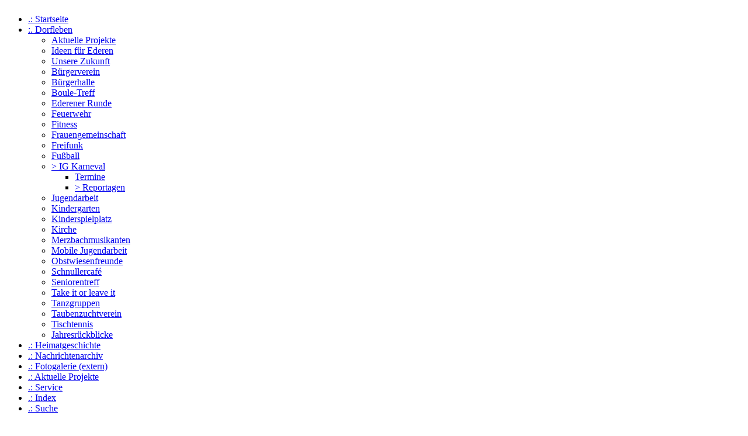

--- FILE ---
content_type: text/html; charset=utf-8
request_url: https://ederen.de/dorfleben/ig-karneval/reportagen/page/11.html
body_size: 7043
content:
<!DOCTYPE html
     PUBLIC "-//W3C//DTD XHTML 1.0 Transitional//EN"
     "http://www.w3.org/TR/xhtml1/DTD/xhtml1-transitional.dtd">
<?xml version="1.0" encoding="utf-8"?>
<html xml:lang="de" lang="de" xmlns="http://www.w3.org/1999/xhtml">
<head>

<meta http-equiv="Content-Type" content="text/html; charset=utf-8" />
<!-- 
	Powered by Reuters IT Webhosting  -  www.reuters-it.com

	This website is powered by TYPO3 - inspiring people to share!
	TYPO3 is a free open source Content Management Framework initially created by Kasper Skaarhoj and licensed under GNU/GPL.
	TYPO3 is copyright 1998-2015 of Kasper Skaarhoj. Extensions are copyright of their respective owners.
	Information and contribution at http://typo3.org/
-->

<base href="https://ederen.de/" />
<link rel="shortcut icon" href="https://ederen.de/fileadmin/images/site/favicon/favicon-96x96.png" type="image/png; charset=binary" />
<link rel="icon" href="https://ederen.de/fileadmin/images/site/favicon/favicon-96x96.png" type="image/png; charset=binary" />

<meta name="generator" content="TYPO3 CMS" />

<link rel="stylesheet" type="text/css" href="typo3temp/stylesheet_808d674676.css?1680170759" media="all" />
<link rel="stylesheet" type="text/css" href="fileadmin/template/css/screen/fonts.css?1448398411" media="all" />
<link rel="stylesheet" type="text/css" href="fileadmin/template/yaml/core/base.css?1475419050" media="all" />
<link rel="stylesheet" type="text/css" href="fileadmin/template/css/navigation/nav_vlist.css?1588111839" media="all" />
<link rel="stylesheet" type="text/css" href="fileadmin/template/css/navigation/flexnav.css?1488919418" media="all" />
<link rel="stylesheet" type="text/css" href="fileadmin/template/css/patches/patch_layout_ederen.css?1412620660" media="all" />
<link rel="stylesheet" type="text/css" href="fileadmin/template/css/screen/ederen_basemod.css?1481892249" media="all" />
<link rel="stylesheet" type="text/css" href="fileadmin/template/css/screen/ederen_content.css?1687272888" media="all" />
<link rel="stylesheet" type="text/css" href="fileadmin/template/css/screen/ederen_dorfleben.css?1739190420" media="all" />
<link rel="stylesheet" type="text/css" href="fileadmin/template/css/screen/tt_news.css?1722551107" media="all" />



<script src="fileadmin/js/jquery-1.9.1.min.js?1634591430" type="text/javascript"></script>

<script src="typo3temp/javascript_0b12553063.js?1680170750" type="text/javascript"></script>


<meta name="viewport" content="width=device-width, initial-scale=1.0" /><meta name="Last-Modified" content="2015-09-26T18:38:14+02:00" /><title> Reportagen - www.ederen.de</title><meta name="city" content="Ederen" /><meta name="country" content="Germany" /><meta name="state" content="Nordrhein-Westfalen" /><meta name="zipcode" content="52441" /><meta name="geo.region" content="DE-NW" /><meta name="geo.placename" content="Ederen" /><meta name="geo.position" content="50.946785;6.24636" /><meta name="ICBM" content="50.946785, 6.24636" /><link rel="apple-touch-icon" sizes="57x57" href="fileadmin/images/site/favicon/apple-touch-icon-57x57.png?v=1603B" /><link rel="apple-touch-icon" sizes="60x60" href="fileadmin/images/site/favicon/apple-touch-icon-60x60.png?v=1603B" /><link rel="apple-touch-icon" sizes="72x72" href="fileadmin/images/site/favicon/apple-touch-icon-72x72.png?v=1603B" /><link rel="apple-touch-icon" sizes="76x76" href="fileadmin/images/site/favicon/apple-touch-icon-76x76.png?v=1603B" /><link rel="apple-touch-icon" sizes="114x114" href="fileadmin/images/site/favicon/apple-touch-icon-114x114.png?v=1603B" /><link rel="apple-touch-icon" sizes="120x120" href="fileadmin/images/site/favicon/apple-touch-icon-120x120.png?v=1603B" /><link rel="apple-touch-icon" sizes="144x144" href="fileadmin/images/site/favicon/apple-touch-icon-144x144.png?v=1603B" /><link rel="apple-touch-icon" sizes="152x152" href="fileadmin/images/site/favicon/apple-touch-icon-152x152.png?v=1603B" /><link rel="apple-touch-icon" sizes="180x180" href="fileadmin/images/site/favicon/apple-touch-icon-180x180.png?v=1603B" /><link rel="icon" type="image/png" href="fileadmin/images/site/favicon/favicon-32x32.png?v=1603B" sizes="32x32" /><link rel="icon" type="image/png" href="fileadmin/images/site/favicon/android-chrome-192x192.png?v=1603B" sizes="192x192" /><link rel="icon" type="image/png" href="fileadmin/images/site/favicon/favicon-96x96.png?v=1603B" sizes="96x96" /><link rel="icon" type="image/png" href="fileadmin/images/site/favicon/favicon-16x16.png?v=1603B" sizes="16x16" /><link rel="manifest" href="fileadmin/images/site/favicon/manifest.json?v=1603B" /><link rel="mask-icon" href="fileadmin/images/site/favicon/safari-pinned-tab.svg?v=1603B" color="#5bbad5" /><link rel="shortcut icon" href="fileadmin/images/site/favicon/favicon.ico?v=1603B" /><meta name="msapplication-TileColor" content="#da532c" /><meta name="msapplication-TileImage" content="/mstile-144x144.png?v=1603B" /><meta name="theme-color" content="#ffffff" /><link rel="alternate" type="application/rss+xml" title="Ederen - Aktuelles" href="https://ederen.de/index.php?type=100" /><script type="text/javascript">$(document).ready(function(){$(window).scroll(function(){if($(this).scrollTop()>100){$('.scrollup').fadeIn();}else{$('.scrollup').fadeOut();}});$('.scrollup').click(function(){$("html, body").animate({scrollTop:0},600);return false;});});</script><link rel="alternate" type="application/rss+xml" title="Ederen - Termine der nächsten 3 Tage" href="https://ederen.de/index.php?type=151&id=719" /><meta name="description" content="Das Internetportal für Ederen - Aus dem Dorf- und Vereinsleben" />
<meta name="keywords" content="Ederen,Lokales,Dorfleben,Vereine,Bürgerhalle,Ederener Runde,Zukunftswerkstatt,Feuerwehr,Frauengemeinschaft,SC Ederen,Fußball,Merzbachmusikanten,Taubenzuchtverein Gut Flug,Tischtennis TTC Ederen,Vereinigte Vereine Ederen,Baum des Jahres,Steinzeithaus,Vereinschronik,Tabellen" />
<meta name="robots" content="index, follow" />
<meta name="copyright" content="Richard Reuters. Alle Rechte vorbehalten." />
<meta name="author" content="Richard Reuters" />
<meta name="revisit-after" content="1" />
<meta name="DC.Description" content="Das Internetportal für Ederen - Aus dem Dorf- und Vereinsleben" />
<meta name="DC.Subject" content="Ederen,Lokales,Dorfleben,Vereine,Bürgerhalle,Ederener Runde,Zukunftswerkstatt,Feuerwehr,Frauengemeinschaft,SC Ederen,Fußball,Merzbachmusikanten,Taubenzuchtverein Gut Flug,Tischtennis TTC Ederen,Vereinigte Vereine Ederen,Baum des Jahres,Steinzeithaus,Vereinschronik,Tabellen" />
<meta name="DC.Rights" content="Richard Reuters. Alle Rechte vorbehalten." />
<meta name="DC.Creator" content="Richard Reuters" />
<link rel="schema.dc" href="http://purl.org/metadata/dublin_core_elements" />
</head>
<body>

      <div class="page_margins"><!--###page_margins### begin -->
        <div class="page"><!--###page### begin -->
          <div id="header" role="banner"><!--###header### begin -->
            <div class="kopf"><div class="menu-button"></div><div class="kopf-gross"><img src="fileadmin/images/site/Header-Home-HP.png" width="955" height="120" border="0" alt="" /></div></div>
            <div id="navM2"><nav><div class="flexnav" data-breakpoint="600"><ul><li><a href="startseite.html" title="Aktuelles aus Ederen (ALT+N)"   accesskey="N">.:&nbsp;Startseite</a></li><li><a href="dorfleben.html" title=" (ALT+B)"  class="act" accesskey="B">:.&nbsp;Dorfleben</a></li><ul class="lvl2"><li><a href="dorfleben/aktuelle-projekte.html" onfocus="blurLink(this);"  >Aktuelle Projekte</a></li><li><a href="dorfleben/ideen-fuer-ederen.html" onfocus="blurLink(this);"  >Ideen für Ederen</a></li><li><a href="dorfleben/unsere-zukunft/zukunftswerkstatt.html" onfocus="blurLink(this);"  >Unsere Zukunft</a></li><li><a href="dorfleben/buergerverein.html" onfocus="blurLink(this);"  >Bürgerverein</a></li><li><a href="dorfleben/buergerhalle.html" onfocus="blurLink(this);"  >Bürgerhalle</a></li><li><a href="dorfleben/boule-treff.html" onfocus="blurLink(this);"  >Boule-Treff</a></li><li><a href="dorfleben/ederener-runde.html" onfocus="blurLink(this);"  >Ederener Runde</a></li><li><a href="dorfleben/feuerwehr.html" onfocus="blurLink(this);"  >Feuerwehr</a></li><li><a href="dorfleben/fitness.html" onfocus="blurLink(this);"  >Fitness</a></li><li><a href="dorfleben/frauengemeinschaft.html" onfocus="blurLink(this);"  >Frauengemeinschaft</a></li><li><a href="dorfleben/freifunk.html" onfocus="blurLink(this);"  >Freifunk</a></li><li><a href="dorfleben/fussball.html" onfocus="blurLink(this);"  >Fußball</a></li><li><a href="dorfleben/ig-karneval.html" onfocus="blurLink(this);"  class="act">>&nbsp;IG Karneval</a></li><ul class="lvl3"><li><a href="dorfleben/ig-karneval/termine.html" onfocus="blurLink(this);"  >Termine</a></li><li><a href="dorfleben/ig-karneval/reportagen.html" onfocus="blurLink(this);"  class="act">>&nbsp;Reportagen</a></li></ul><li><a href="dorfleben/jugendarbeit.html" onfocus="blurLink(this);"  >Jugendarbeit</a></li><li><a href="dorfleben/kindergarten/reportagen.html" onfocus="blurLink(this);"  >Kindergarten</a></li><li><a href="dorfleben/kinderspielplatz.html" onfocus="blurLink(this);"  >Kinderspielplatz</a></li><li><a href="dorfleben/kirche.html" onfocus="blurLink(this);"  >Kirche</a></li><li><a href="dorfleben/merzbachmusikanten.html" onfocus="blurLink(this);"  >Merzbachmusikanten</a></li><li><a href="dorfleben/mobile-jugendarbeit-linnich.html" onfocus="blurLink(this);"  >Mobile Jugendarbeit</a></li><li><a href="dorfleben/obstwiesenfreunde.html" onfocus="blurLink(this);"  >Obstwiesenfreunde</a></li><li><a href="dorfleben/schnullercafe.html" onfocus="blurLink(this);"  >Schnullercafé</a></li><li><a href="dorfleben/seniorentreff.html" onfocus="blurLink(this);"  >Seniorentreff</a></li><li><a href="dorfleben/take-it-or-leave-it.html" onfocus="blurLink(this);"  >Take it or leave it</a></li><li><a href="dorfleben/tanzgruppen.html" onfocus="blurLink(this);"  >Tanzgruppen</a></li><li><a href="dorfleben/taubenzuchtverein.html" onfocus="blurLink(this);"  >Taubenzuchtverein</a></li><li><a href="dorfleben/tischtennis.html" onfocus="blurLink(this);"  >Tischtennis</a></li><li><a href="dorfleben/jahresrueckblicke.html" onfocus="blurLink(this);"  >Jahresrückblicke</a></li></ul><li><a href="heimatgeschichte.html" title=" (ALT+S)"   accesskey="S">.:&nbsp;Heimat&shy;geschichte</a></li><li><a href="nachrichtenarchiv.html" title="Aktuelle Nachrichten (ALT+P)"   accesskey="P">.:&nbsp;Nachrichtenarchiv</a></li><li><a href="fotogalerie-extern.html" title=" (ALT+F)"   accesskey="F">.:&nbsp;Fotogalerie (extern)</a></li><li><a href="dorfleben/aktuelle-projekte.html" title=" (ALT+A)"   accesskey="A">.:&nbsp;Aktuelle Projekte</a></li><li><a href="service/nuetzliche-adressen.html" title="Hier finden Sie alle Serviceangebote für Ederen (ALT+E)"   accesskey="E">.:&nbsp;Service</a></li><li><a href="index.html" title=" (ALT+I)"   accesskey="I">.:&nbsp;Index</a></li><li><a href="suche.html" title=" (ALT+U)"   accesskey="U">.:&nbsp;Suche</a></li></ul></div></nav></div>
            <div id="topnav" role="contentinfo">    <a class="skip" href="dorfleben/ig-karneval/reportagen/page/11.html#nav">Zur Hauptnavigation springen (Eingabe drücken).</a>
    <a class="skip" href="dorfleben/ig-karneval/reportagen/page/11.html#col3">Zum Hauptinhalt springen (Eingabe drücken).</a><span><a href="startseite.html" title="Aktuelles aus Ederen (ALT+T)"   accesskey="T">Startseite</a>&nbsp;&#124;&nbsp;<a href="benutzer/anmelden.html" title=" (ALT+M)"   accesskey="M">Anmelden</a>&nbsp;&#124;&nbsp;<a href="kontakt.html" title=" (ALT+K)"   accesskey="K">Kontakt</a>&nbsp;&#124;&nbsp;<a href="sitemap.html"  >Sitemap</a>&nbsp;&#124;&nbsp;<a href="datenschutz.html" title=" (ALT+D)"   accesskey="D">Datenschutz</a>&nbsp;&#124;&nbsp;<a href="impressum.html" title=" (ALT+R)"   accesskey="R">Impressum</a></span></div>
            <div class="fontsize"><!--###fontsize### begin --><!-- --><!--###fontsize### end --></div>
          <!--###header### end --></div>
          <div id="main"><!--###main### begin -->
            <div id="col1" role="complementary"><!--###col1### begin -->
              <div id="col1_content" class="clearfix"><!--###col1_content### begin -->
                <div id="nav" role="contentinfo"><h2>Inhalte</h2><ul><li><a href="startseite.html" title="Aktuelles aus Ederen"  >.:&nbsp;Startseite</a></li><li><a href="dorfleben.html" title=" (ALT+O)"  class="act" accesskey="O">:.&nbsp;Dorfleben</a></li><ul class="lvl2"><li><a href="dorfleben/aktuelle-projekte.html" onfocus="blurLink(this);"  >Aktuelle Projekte</a></li><li><a href="dorfleben/ideen-fuer-ederen.html" onfocus="blurLink(this);"  >Ideen für Ederen</a></li><li><a href="dorfleben/unsere-zukunft/zukunftswerkstatt.html" onfocus="blurLink(this);"  >Unsere Zukunft</a></li><li><a href="dorfleben/buergerverein.html" onfocus="blurLink(this);"  >Bürgerverein</a></li><li><a href="dorfleben/buergerhalle.html" onfocus="blurLink(this);"  >Bürgerhalle</a></li><li><a href="dorfleben/boule-treff.html" onfocus="blurLink(this);"  >Boule-Treff</a></li><li><a href="dorfleben/ederener-runde.html" onfocus="blurLink(this);"  >Ederener Runde</a></li><li><a href="dorfleben/feuerwehr.html" onfocus="blurLink(this);"  >Feuerwehr</a></li><li><a href="dorfleben/fitness.html" onfocus="blurLink(this);"  >Fitness</a></li><li><a href="dorfleben/frauengemeinschaft.html" onfocus="blurLink(this);"  >Frauengemeinschaft</a></li><li><a href="dorfleben/freifunk.html" onfocus="blurLink(this);"  >Freifunk</a></li><li><a href="dorfleben/fussball.html" onfocus="blurLink(this);"  >Fußball</a></li><li><a href="dorfleben/ig-karneval.html" onfocus="blurLink(this);"  class="act">>&nbsp;IG Karneval</a></li><ul class="lvl3"><li><a href="dorfleben/ig-karneval/termine.html" onfocus="blurLink(this);"  >Termine</a></li><li><a href="dorfleben/ig-karneval/reportagen.html" onfocus="blurLink(this);"  class="act">>&nbsp;Reportagen</a></li></ul><li><a href="dorfleben/jugendarbeit.html" onfocus="blurLink(this);"  >Jugendarbeit</a></li><li><a href="dorfleben/kindergarten/reportagen.html" onfocus="blurLink(this);"  >Kindergarten</a></li><li><a href="dorfleben/kinderspielplatz.html" onfocus="blurLink(this);"  >Kinderspielplatz</a></li><li><a href="dorfleben/kirche.html" onfocus="blurLink(this);"  >Kirche</a></li><li><a href="dorfleben/merzbachmusikanten.html" onfocus="blurLink(this);"  >Merzbachmusikanten</a></li><li><a href="dorfleben/mobile-jugendarbeit-linnich.html" onfocus="blurLink(this);"  >Mobile Jugendarbeit</a></li><li><a href="dorfleben/obstwiesenfreunde.html" onfocus="blurLink(this);"  >Obstwiesenfreunde</a></li><li><a href="dorfleben/schnullercafe.html" onfocus="blurLink(this);"  >Schnullercafé</a></li><li><a href="dorfleben/seniorentreff.html" onfocus="blurLink(this);"  >Seniorentreff</a></li><li><a href="dorfleben/take-it-or-leave-it.html" onfocus="blurLink(this);"  >Take it or leave it</a></li><li><a href="dorfleben/tanzgruppen.html" onfocus="blurLink(this);"  >Tanzgruppen</a></li><li><a href="dorfleben/taubenzuchtverein.html" onfocus="blurLink(this);"  >Taubenzuchtverein</a></li><li><a href="dorfleben/tischtennis.html" onfocus="blurLink(this);"  >Tischtennis</a></li><li><a href="dorfleben/jahresrueckblicke.html" onfocus="blurLink(this);"  >Jahresrückblicke</a></li></ul><li><a href="heimatgeschichte.html" title=" (ALT+H)"   accesskey="H">.:&nbsp;Heimat&shy;geschichte</a></li><li><a href="nachrichtenarchiv.html" title="Aktuelle Nachrichten (ALT+C)"   accesskey="C">.:&nbsp;Nachrichtenarchiv</a></li><li><a href="fotogalerie-extern.html" title=" (ALT+G)"   accesskey="G">.:&nbsp;Fotogalerie (extern)</a></li><li><a href="dorfleben/aktuelle-projekte.html" title=" (ALT+L)"   accesskey="L">.:&nbsp;Aktuelle Projekte</a></li><li><a href="service/nuetzliche-adressen.html" title="Hier finden Sie alle Serviceangebote für Ederen (ALT+V)"   accesskey="V">.:&nbsp;Service</a></li><li><a href="index.html" title=" (ALT+X)"   accesskey="X">.:&nbsp;Index</a></li><li><a href="suche.html"  >.:&nbsp;Suche</a></li></ul></div>
                <div id="col1_addon" role="contentinfo"><script type="text/javascript">(function() {var cx = '008465384254809575960:_ofhkf59aik';var gcse = document.createElement('script');gcse.type = 'text/javascript';gcse.async = true;gcse.src = (document.location.protocol == 'https:' ? 'https:' : 'http:') + '//www.google.com/cse/cse.js?cx=' + cx;var s = document.getElementsByTagName('script')[0];s.parentNode.insertBefore(gcse, s);})();</script><div class="google-search"><gcse:search></gcse:search></div><div id="social-media"><p>Besuchen Sie ederen.de auf</p><span class="sm-logo"><a title="ederen.de auf Facebook"  target="_blank" href="https://www.facebook.com/ederen.de/">                                          <img src="fileadmin/images/site/sm-Facebook_2.png" alt="Facebook"                  /></a></span><span class="sm-logo"><a title="ederen.de auf YouTube"   target="_blank" href="https://www.youtube.com/channel/UC4dB5pAWpBXGkeu9wnk7bbQ">                     <img src="fileadmin/images/site/sm-YouTube_2.png"  alt="YouTube"                   /></a></span><span class="sm-logo"><a title="ederen.de auf Instagram" target="_blank" href="https://www.instagram.com/ederen.de/">                                         <img src="fileadmin/images/site/sm-Instagram.png"  alt="Instagram"                 /></a></span></div><div id="social-media"><p>Ederen.de Amazon Wunschliste</p><span class="sm-logo"><a title="ederen.de Wunschliste"  target="_blank" href="https://www.amazon.de/gp/registry/wishlist/307AIU98FDM4O/ref=cm_wl_list_o_1?"> <img src="fileadmin/images/site/Amazon_Button.png" alt="Wunschliste von ederen.de" /></a></span></div></div>
              <!--###col1_content### end --></div>
            <!--###col1### end --></div>
            <div id="col3" role="main"><!--###col3### begin -->
              <div class="breadcrumb">Sie sind hier: &nbsp;<a href="dorfleben.html" onfocus="blurLink(this);"  >Dorfleben</a>&nbsp;>>&nbsp;<a href="dorfleben/ig-karneval.html" onfocus="blurLink(this);"  >IG Karneval</a>&nbsp;>>&nbsp;Reportagen</div>
              <div id="options"><!--###options### begin -->
                <div class="printversion"><a href="https://ederen.de/print/dorfleben/ig-karneval/reportagen/page/11.html"  onfocus="blurLink(this);" onclick="window.open('https://ederen.de/print/dorfleben/ig-karneval/reportagen/page/11.html','print','resizable=yes,toolbar=no,scrollbars=yes,menubar=yes,width=600,height=500'); return false;" target="_blank" title="'Reportagen' ausdrucken"><img src="fileadmin/images/site/Printer.gif" width="16" height="16" border="0" alt="" /></a></div>
              <!--###options### end --></div>
              <div id="col3_content" class="clearfix"><div class="floatbox"><!--TYPO3SEARCH_begin--><div class="Spalte"><div id="c1704" class="csc-default" ><div class="csc-header csc-header-n1"><h1 class="csc-firstHeader">Reportagen über die IG Karneval</h1></div>
<div class="news-list-container">
  
  
  <div class="news-list-item">
    <span class="news-list-date">Frei&shy;tag, 13. Januar 2012</span>
    <h2><a href="dorfleben/ig-karneval/reportagen/detailansicht.html?tx_ttnews%5Byear%5D=2012&amp;tx_ttnews%5Bmonth%5D=01&amp;tx_ttnews%5Btt_news%5D=391" title="Am Sonntag Kartenvorverkauf für Karneval">Am Sonn&shy;tag Kar&shy;ten&shy;vor&shy;ver&shy;kauf für Kar&shy;neval</a></h2>
    <a href="dorfleben/ig-karneval/reportagen/detailansicht.html?tx_ttnews%5Byear%5D=2012&amp;tx_ttnews%5Bmonth%5D=01&amp;tx_ttnews%5Btt_news%5D=391" title="Am Sonntag Kartenvorverkauf für Karneval"><img src="typo3temp/pics/986a361724.jpg" width="120" height="79" border="1" alt="" /></a>
    <p>Am Sonn&shy;tag fin&shy;det in der Bürger&shy;halle von <b>11:00 Uhr bis 12:30</b> der Kar&shy;ten&shy;vor&shy;ver&shy;kauf für die großen Kar&shy;nevals&shy;sitzun&shy;gen statt. Spä&shy;ter kön&shy;nen Kar&shy;ten noch in der Land&shy;metzge&shy;rei Jan&shy;sen erwor&shy;ben wer&shy;den.<span class="news-list-morelink"><a href="dorfleben/ig-karneval/reportagen/detailansicht.html?tx_ttnews%5Byear%5D=2012&amp;tx_ttnews%5Bmonth%5D=01&amp;tx_ttnews%5Btt_news%5D=391" title="Am Sonntag Kartenvorverkauf für Karneval">[mehr]</a></span></p>
    <div class="news-list-category"> Katego&shy;rie: <a href="dorfleben/ig-karneval/reportagen/category/dorfleben.html" title="Dorfleben">Dorf&shy;le&shy;ben</a>, <a href="dorfleben/ig-karneval/reportagen/category/veranstaltung.html" title="Veranstaltung">Ver&shy;an&shy;stal&shy;tung</a>, <a href="dorfleben/ig-karneval/reportagen/category/karneval.html" title="Karneval">Kar&shy;neval</a>  </div> <div class="news-counter">30621 mal gele&shy;sen</div>

    <hr class="clearer" />
  </div>
  
  <div class="news-list-item">
    <span class="news-list-date">Mon&shy;tag, 09. Januar 2012</span>
    <h2><a href="dorfleben/ig-karneval/reportagen/detailansicht.html?tx_ttnews%5Byear%5D=2012&amp;tx_ttnews%5Bmonth%5D=01&amp;tx_ttnews%5Btt_news%5D=390" title="Eere Alaaf 2012 - Die Termine">Eere Alaaf 2012 - Die Termine</a></h2>
    <a href="dorfleben/ig-karneval/reportagen/detailansicht.html?tx_ttnews%5Byear%5D=2012&amp;tx_ttnews%5Bmonth%5D=01&amp;tx_ttnews%5Btt_news%5D=390" title="Eere Alaaf 2012 - Die Termine"><img src="typo3temp/pics/028e0da3ae.jpg" width="120" height="79" border="1" alt="" /></a>
    <p>Kar&shy;neval ist nicht mehr weit. Bereits am 28. Januar star&shy;tet die Sai&shy;son mit der Kinder&shy;sitzung. Das komplette Pro&shy;gramm fin&shy;den Sie hier.<span class="news-list-morelink"><a href="dorfleben/ig-karneval/reportagen/detailansicht.html?tx_ttnews%5Byear%5D=2012&amp;tx_ttnews%5Bmonth%5D=01&amp;tx_ttnews%5Btt_news%5D=390" title="Eere Alaaf 2012 - Die Termine">[mehr]</a></span></p>
    <div class="news-list-category"> Katego&shy;rie: <a href="dorfleben/ig-karneval/reportagen/category/dorfleben.html" title="Dorfleben">Dorf&shy;le&shy;ben</a>, <a href="dorfleben/ig-karneval/reportagen/category/veranstaltung.html" title="Veranstaltung">Ver&shy;an&shy;stal&shy;tung</a>, <a href="dorfleben/ig-karneval/reportagen/category/karneval.html" title="Karneval">Kar&shy;neval</a>  </div> <div class="news-counter">42835 mal gele&shy;sen</div>

    <hr class="clearer" />
  </div>
  
  <div class="news-list-item">
    <span class="news-list-date">Don&shy;ners&shy;tag, 22. Sep&shy;tember 2011</span>
    <h2><a href="dorfleben/ig-karneval/reportagen/detailansicht.html?tx_ttnews%5Byear%5D=2011&amp;tx_ttnews%5Bmonth%5D=09&amp;tx_ttnews%5Btt_news%5D=307" title="1. Vorbereitungstreffen zur Kindersitzung 2012">1. Vor&shy;be&shy;rei&shy;tungs&shy;treffen zur Kinder&shy;sitzung 2012</a></h2>
    <a href="dorfleben/ig-karneval/reportagen/detailansicht.html?tx_ttnews%5Byear%5D=2011&amp;tx_ttnews%5Bmonth%5D=09&amp;tx_ttnews%5Btt_news%5D=307" title="1. Vorbereitungstreffen zur Kindersitzung 2012"><img src="uploads/pics/Kinderkarneval.png" width="120" height="80" border="1" alt="" /></a>
    <p>Kaum sind die Sommerfe&shy;rien zu Ende, begin&shy;nen auch schon die Vor&shy;be&shy;rei&shy;tun&shy;gen zur neuen Kar&shy;neval&shy;sai&shy;son. Die Kin&shy;der treffen sich am <b>29. Sep&shy;tember</b> zum ers&shy;ten Mal zu Vor&shy;be&shy;rei&shy;tun&shy;gen zur Kinder&shy;sitzung 2012.</p>
    <div class="news-list-category"> Katego&shy;rie: <a href="dorfleben/ig-karneval/reportagen/category/dorfleben.html" title="Dorfleben">Dorf&shy;le&shy;ben</a>, <a href="dorfleben/ig-karneval/reportagen/category/veranstaltung.html" title="Veranstaltung">Ver&shy;an&shy;stal&shy;tung</a>, <a href="dorfleben/ig-karneval/reportagen/category/karneval.html" title="Karneval">Kar&shy;neval</a>  </div> <div class="news-counter">27519 mal gele&shy;sen</div>

    <hr class="clearer" />
  </div>
  
  <div class="news-list-item">
    <span class="news-list-date">Mit&shy;t&shy;woch, 09. März 2011</span>
    <h2><a href="dorfleben/ig-karneval/reportagen/detailansicht.html?tx_ttnews%5Byear%5D=2011&amp;tx_ttnews%5Bmonth%5D=03&amp;tx_ttnews%5Btt_news%5D=351" title="Eere Alaaf - Karneval 2011">Eere Alaaf - Kar&shy;neval 2011</a></h2>
    <a href="dorfleben/ig-karneval/reportagen/detailansicht.html?tx_ttnews%5Byear%5D=2011&amp;tx_ttnews%5Bmonth%5D=03&amp;tx_ttnews%5Btt_news%5D=351" title="Eere Alaaf - Karneval 2011"><img src="uploads/pics/Karneval.png" width="120" height="80" border="1" alt="" /></a>
    <p>Berichte und Bil&shy;der von den Kar&shy;nevalsver&shy;an&shy;stal&shy;tun&shy;gen 2011<span class="news-list-morelink"><a href="dorfleben/ig-karneval/reportagen/detailansicht.html?tx_ttnews%5Byear%5D=2011&amp;tx_ttnews%5Bmonth%5D=03&amp;tx_ttnews%5Btt_news%5D=351" title="Eere Alaaf - Karneval 2011">[mehr]</a></span></p>
    <div class="news-list-category"> Katego&shy;rie: <a href="dorfleben/ig-karneval/reportagen/category/dorfleben.html" title="Dorfleben">Dorf&shy;le&shy;ben</a>, <a href="dorfleben/ig-karneval/reportagen/category/veranstaltung.html" title="Veranstaltung">Ver&shy;an&shy;stal&shy;tung</a>, <a href="dorfleben/ig-karneval/reportagen/category/karneval.html" title="Karneval">Kar&shy;neval</a>  </div> <div class="news-counter">54925 mal gele&shy;sen</div>

    <hr class="clearer" />
  </div>
  
  <div class="news-list-item">
    <span class="news-list-date">Mit&shy;t&shy;woch, 09. März 2011</span>
    <h2><a href="dorfleben/ig-karneval/reportagen/detailansicht.html?tx_ttnews%5Byear%5D=2011&amp;tx_ttnews%5Bmonth%5D=03&amp;tx_ttnews%5Btt_news%5D=46" title="Eere Alaaf 2011 - Der Veilchendienstagszug">Eere Alaaf 2011 - Der Veil&shy;chendi&shy;ens&shy;tags&shy;zug</a></h2>
    <a href="dorfleben/ig-karneval/reportagen/detailansicht.html?tx_ttnews%5Byear%5D=2011&amp;tx_ttnews%5Bmonth%5D=03&amp;tx_ttnews%5Btt_news%5D=46" title="Eere Alaaf 2011 - Der Veilchendienstagszug"><img src="typo3temp/pics/1e5d3e7b37.jpg" width="120" height="80" border="1" alt="" /></a>
    <p>Bei tol&shy;lem Wet&shy;ter mit frühlingshaf&shy;ten Tempe&shy;ratu&shy;ren mach&shy;ten sich am Diens&shy;tag die Nar&shy;ren auf den Weg durch das Dorf.<span class="news-list-morelink"><a href="dorfleben/ig-karneval/reportagen/detailansicht.html?tx_ttnews%5Byear%5D=2011&amp;tx_ttnews%5Bmonth%5D=03&amp;tx_ttnews%5Btt_news%5D=46" title="Eere Alaaf 2011 - Der Veilchendienstagszug">[mehr]</a></span></p>
    <div class="news-list-category"> Katego&shy;rie: <a href="dorfleben/ig-karneval/reportagen/category/dorfleben.html" title="Dorfleben">Dorf&shy;le&shy;ben</a>, <a href="dorfleben/ig-karneval/reportagen/category/veranstaltung.html" title="Veranstaltung">Ver&shy;an&shy;stal&shy;tung</a>, <a href="dorfleben/ig-karneval/reportagen/category/karneval.html" title="Karneval">Kar&shy;neval</a>  </div> <div class="news-counter">49073 mal gele&shy;sen</div>

    <hr class="clearer" />
  </div>
  
  <div class="news-list-item">
    <span class="news-list-date">Sams&shy;tag, 05. März 2011</span>
    <h2><a href="dorfleben/ig-karneval/reportagen/detailansicht.html?tx_ttnews%5Byear%5D=2011&amp;tx_ttnews%5Bmonth%5D=03&amp;tx_ttnews%5Btt_news%5D=50" title="Eere Alaaf 2011 - Der 1. Kindergarten-Altweiber-Umzug">Eere Alaaf 2011 - Der 1. Kindergar&shy;ten-Altweiber-Umzug</a></h2>
    <a href="dorfleben/ig-karneval/reportagen/detailansicht.html?tx_ttnews%5Byear%5D=2011&amp;tx_ttnews%5Bmonth%5D=03&amp;tx_ttnews%5Btt_news%5D=50" title="Eere Alaaf 2011 - Der 1. Kindergarten-Altweiber-Umzug"><img src="typo3temp/pics/d9badadfef.jpg" width="120" height="80" border="1" alt="" /></a>
    <p>In die&shy;sem Jahr zog der Edere&shy;ner Kindergar&shy;ten erstmals mit einem eige&shy;nen Umzug an Altweiber-Don&shy;ners&shy;tag durch den Ort. Die 50 Kin&shy;der aus dem Kindergar&shy;ten "Tra&shy;um&shy;land Panama" kamen mit ihren Geschwistern, Eltern und zum Teil Große&shy;ltern zum Treff&shy;punkt am Kindergar&shy;ten. Der Zug setzte sich Punkt 11:11 Uhr in Bewe&shy;gung.<span class="news-list-morelink"><a href="dorfleben/ig-karneval/reportagen/detailansicht.html?tx_ttnews%5Byear%5D=2011&amp;tx_ttnews%5Bmonth%5D=03&amp;tx_ttnews%5Btt_news%5D=50" title="Eere Alaaf 2011 - Der 1. Kindergarten-Altweiber-Umzug">[mehr]</a></span></p>
    <div class="news-list-category"> Katego&shy;rie: <a href="dorfleben/ig-karneval/reportagen/category/dorfleben.html" title="Dorfleben">Dorf&shy;le&shy;ben</a>, <a href="dorfleben/ig-karneval/reportagen/category/veranstaltung.html" title="Veranstaltung">Ver&shy;an&shy;stal&shy;tung</a>, <a href="dorfleben/ig-karneval/reportagen/category/karneval.html" title="Karneval">Kar&shy;neval</a>, <a href="dorfleben/ig-karneval/reportagen/category/kindergarten.html" title="Kindergarten">Kindergar&shy;ten</a>  </div> <div class="news-counter">64902 mal gele&shy;sen</div>

    <hr class="clearer" />
  </div>
  
  <div class="news-list-item">
    <span class="news-list-date">Sams&shy;tag, 26. Februar 2011</span>
    <h2><a href="dorfleben/ig-karneval/reportagen/detailansicht.html?tx_ttnews%5Byear%5D=2011&amp;tx_ttnews%5Bmonth%5D=02&amp;tx_ttnews%5Btt_news%5D=60" title="1. Altweiber-Kindergarten-Umzug">1. Altweiber-Kindergar&shy;ten-Umzug</a></h2>
    <a href="dorfleben/ig-karneval/reportagen/detailansicht.html?tx_ttnews%5Byear%5D=2011&amp;tx_ttnews%5Bmonth%5D=02&amp;tx_ttnews%5Btt_news%5D=60" title="1. Altweiber-Kindergarten-Umzug"><img src="typo3temp/pics/7dcd2c29f9.jpg" width="120" height="78" border="1" alt="" /></a>
    <p>In die&shy;sem Jahr star&shy;tet der Kindergar&shy;ten "Tra&shy;um&shy;land Panama" sei&shy;nen ers&shy;ten Altweiberkindergar&shy;ten&shy;umzug durch Ede&shy;ren. Er wird am 3.3. um 11:11 Uhr am Kindergar&shy;ten los&shy;zie&shy;hen.<span class="news-list-morelink"><a href="dorfleben/ig-karneval/reportagen/detailansicht.html?tx_ttnews%5Byear%5D=2011&amp;tx_ttnews%5Bmonth%5D=02&amp;tx_ttnews%5Btt_news%5D=60" title="1. Altweiber-Kindergarten-Umzug">[mehr]</a></span></p>
    <div class="news-list-category"> Katego&shy;rie: <a href="dorfleben/ig-karneval/reportagen/category/dorfleben.html" title="Dorfleben">Dorf&shy;le&shy;ben</a>, <a href="dorfleben/ig-karneval/reportagen/category/kindergarten.html" title="Kindergarten">Kindergar&shy;ten</a>, <a href="dorfleben/ig-karneval/reportagen/category/karneval.html" title="Karneval">Kar&shy;neval</a>  </div> <div class="news-counter">53140 mal gele&shy;sen</div>

    <hr class="clearer" />
  </div>
  
  <div class="news-list-browse"><div class="showResultsWrap">Treffer 78 bis 84 von 96</div><div class="browseLinksWrap"><a href="dorfleben/ig-karneval/reportagen.html" >«« Erste</a>
<a href="dorfleben/ig-karneval/reportagen/page/10.html" >« zurück</a>
<a href="dorfleben/ig-karneval/reportagen/page/6.html" >43-49</a>
<a href="dorfleben/ig-karneval/reportagen/page/7.html" >50-56</a>
<a href="dorfleben/ig-karneval/reportagen/page/8.html" >57-63</a>
<a href="dorfleben/ig-karneval/reportagen/page/9.html" >64-70</a>
<a href="dorfleben/ig-karneval/reportagen/page/10.html" >71-77</a>
<span class="activeLinkWrap">78-84</span>
<a href="dorfleben/ig-karneval/reportagen/page/12.html" >85-91</a>
<a href="dorfleben/ig-karneval/reportagen/page/13.html" >92-96</a>
<a href="dorfleben/ig-karneval/reportagen/page/12.html" >vor »</a>
<a href="dorfleben/ig-karneval/reportagen/page/13.html" >Letzte »»</a></div></div>
</div>
</div></div><!--TYPO3SEARCH_end--></div></div>
              <div id="ie_clearing"><!--###ie_clearing### begin -->&nbsp;<!--###ie_clearing### end --></div>
            <!--###col3### end --></div>
          <!--###main### end --></div>
          <div id="footer" role="contentinfo"><div class="subcolumns"><div class="c50l"><div class="subcl"><div class="fcol1"><div class="f_copyright">&copy;&nbsp;2009-2026&nbsp;Richard Reuters</div><span class="permalnk">Permalink: <a href="https://ederen.de/index.php?id=608">https://ederen.de/index.php?id=608</a></span></div></div></div><div class="c50r"><div class="subcr"><div class="fcol3"><span class="f_time_ym"><script type="text/javascript">function HowLongSince(startmonth, startdate, startyear){sdate=startdate;smonth=startmonth-1;syear=startyear;var DaysInMonth = new Array(31,28,31,30,31,30,31,31,30,31,30,31);today = new Date();var thisyear = today.getFullYear();var thismonth = today.getMonth();var thisdate = today.getDate();mstart = new Date(syear,(smonth==12?1:smonth+1),1);days1 = (mstart - new Date(syear,smonth,sdate))/(24*60*60*1000)-1;mend = new Date(thisyear,thismonth,1);days2 = (new Date(thisyear,thismonth,thisdate) - mend)/(24*60*60*1000)+1;dayst = days1 + days2;if (dayst >= DaysInMonth[smonth]){AddOneMonth = 1; dayst -= DaysInMonth[smonth]; } else AddOneMonth = 0;ydiff1 = thisyear-mstart.getFullYear();mdiff1 = thismonth-mstart.getMonth()+AddOneMonth;if (mdiff1 >11) { mdiff1=0; ydiff1++; }if (mdiff1 < 0) { mdiff1 = mdiff1 + 12; ydiff1--; }temp = (ydiff1==0?"":(ydiff1==1?ydiff1+" Jahr, ":ydiff1 + " Jahren und "));temp += (mdiff1==0?"0 Monaten":(mdiff1==1?mdiff1+" Monat":mdiff1+" Monaten"));return temp;} document.write("Online seit ");document.write(HowLongSince(8,16,2009));</script></span><span class="f_hosting">Design & Hosting by <a href="https://reuters-it-hosting.de">Reuters IT Webhosting</a></span></div></div></div></div></div>
          <div id="footerS" role="contentinfo"><div class="fcol1"><div class="f_copyright">&copy;&nbsp;2009-2026&nbsp;Richard Reuters</div><span class="permalnk">Permalink: <a href="https://ederen.de/index.php?id=608">https://ederen.de/index.php?id=608</a></span><span class="f_time_ym"><script type="text/javascript">function HowLongSince(startmonth, startdate, startyear){sdate=startdate;smonth=startmonth-1;syear=startyear;var DaysInMonth = new Array(31,28,31,30,31,30,31,31,30,31,30,31);today = new Date();var thisyear = today.getFullYear();var thismonth = today.getMonth();var thisdate = today.getDate();mstart = new Date(syear,(smonth==12?1:smonth+1),1);days1 = (mstart - new Date(syear,smonth,sdate))/(24*60*60*1000)-1;mend = new Date(thisyear,thismonth,1);days2 = (new Date(thisyear,thismonth,thisdate) - mend)/(24*60*60*1000)+1;dayst = days1 + days2;if (dayst >= DaysInMonth[smonth]){AddOneMonth = 1; dayst -= DaysInMonth[smonth]; } else AddOneMonth = 0;ydiff1 = thisyear-mstart.getFullYear();mdiff1 = thismonth-mstart.getMonth()+AddOneMonth;if (mdiff1 >11) { mdiff1=0; ydiff1++; }if (mdiff1 < 0) { mdiff1 = mdiff1 + 12; ydiff1--; }temp = (ydiff1==0?"":(ydiff1==1?ydiff1+" Jahr, ":ydiff1 + " Jahren und "));temp += (mdiff1==0?"0 Monaten":(mdiff1==1?mdiff1+" Monat":mdiff1+" Monaten"));return temp;} document.write("Online seit ");document.write(HowLongSince(8,16,2009));</script></span><span class="f_hosting">Design & Hosting by <a href="https://reuters-it-hosting.de">Reuters IT Webhosting</a></span></div></div>
        <!--###page### end --></div>
      <!--###page_margins### end --></div>
      <div id="bottom_scripts"><script type="text/javascript" src="fileadmin/js/jquery.flexnav.min.js"></script><script type="text/javascript">$(".flexnav").flexNav();</script></div>
    <link rel="stylesheet" href="typo3conf/ext/perfectlightbox/res/css/slightbox.css" type="text/css" media="screen,projection" /><script type="text/javascript" src="fileadmin/js/slimbox.2.0.5-RR.yui.js"></script><script type="text/javascript">
	SlimboxOptions.resizeSpeed = 100;
	SlimboxOptions.overlayOpacity = 0.7;
	SlimboxOptions.loop = false;
	SlimboxOptions.allowSave = 1;
	SlimboxOptions.slideshowAutoplay = 0;
	SlimboxOptions.slideshowInterval = 5000;
	SlimboxOptions.slideshowAutoclose = true;
	SlimboxOptions.counterText = 'Bild ###x### von ###y###';</script>




</body>
</html>